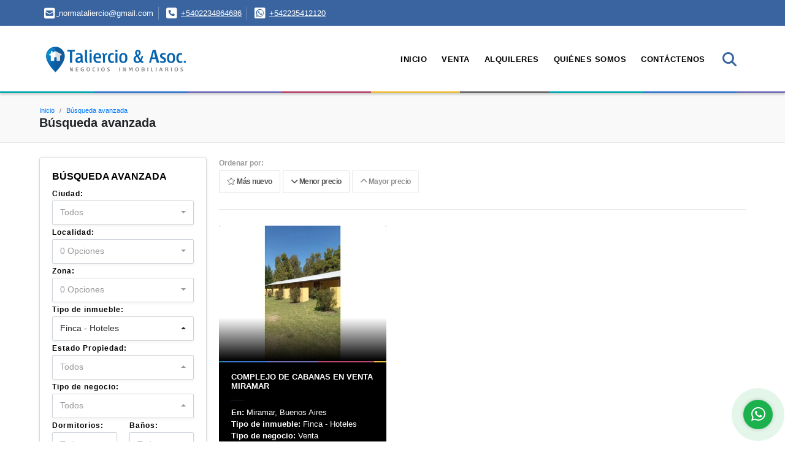

--- FILE ---
content_type: text/html; charset=UTF-8
request_url: https://taliercioprop.com/s/finca-hoteles?id_property_type=13
body_size: 8589
content:
<!DOCTYPE html>
<html lang="es">
    <head>
        <meta charset="utf-8">
        <meta name="viewport" content="width=device-width, initial-scale=1.0, user-scalable=no">
        <meta name="author" content="Wasi.co">
        <meta name="description" content="TALIERCIO Negocios Inmobiliarios, empresa inmobiliaria dedicada a operaciones en Bienes Raíces. Tasaciones, Venta y Alquiler de inmuebles en la ciudad de Mar del Plata, Buenos Aires, Argentina.">
        <meta name="Keywords" content="inmobiliaria, bienes raíces, mar del plata, buenos aires, argentina, venta, alquiler, alquiler temporario, tasaciones, propiedades, ambientes, dormitorios, baños, arrendamiento, campo, casa, casa con local, casa quinta, chacra, chalet, departamento">
        <meta name="Language" content="Spanish">
        <meta name="Designer" content="www.wasi.co">
        <meta name="distribution" content="Global">
        <meta name="Robots" content="INDEX,FOLLOW">
        <meta name="csrf-token" content="awzIWd2gJnwhLaCYNC8N1pCx4y9WldKeN1W16rEi">

        <title>TALIERCIO Negocios Inmobiliarios</title>

        <!-- og tags -->
        <meta property="og:description" content="TALIERCIO Negocios Inmobiliarios, empresa inmobiliaria dedicada a operaciones en Bienes Raíces. Tasaciones, Venta y Alquiler de inmuebles en la ciudad de Mar del Plata, Buenos Aires, Argentina." />
        <meta property="og:title" content="TALIERCIO Negocios Inmobiliarios" />
        <meta property="og:type" content="website" />
        <meta property="og:url" content="https://taliercioprop.com/s/finca-hoteles" />
        <meta property="og:image" content="https://images.wasi.co/empresas/b20221019114535298014.png" />
        <meta property="og:image:width" content="300" />
        <meta property="og:image:height" content="225" />
        <meta property="og:site_name" content="taliercioprop.com" />

        <!-- og tags google+ -->
        <meta itemprop="description" content="TALIERCIO Negocios Inmobiliarios, empresa inmobiliaria dedicada a operaciones en Bienes Raíces. Tasaciones, Venta y Alquiler de inmuebles en la ciudad de Mar del Plata, Buenos Aires, Argentina.">

        <!-- og tags twitter-->
        <meta name="twitter:card" value="TALIERCIO Negocios Inmobiliarios, empresa inmobiliaria dedicada a operaciones en Bienes Raíces. Tasaciones, Venta y Alquiler de inmuebles en la ciudad de Mar del Plata, Buenos Aires, Argentina.">

        
        <link rel="shortcut icon" href="https://images.wasi.co/empresas/f20221019114534682016.ico" />
        <!-- ------------ Main Style ------------ -->
                    <link href="https://taliercioprop.com/css/v1/pro21/style.min.css?v11768971493" async rel="stylesheet" type="text/css"/>
            <link href="https://taliercioprop.com/css/v1/pro21/fonts.min.css?v11768971493" async rel="stylesheet" type="text/css"/>
                                          <link href="https://taliercioprop.com/css/v1/pro21/skins/azul.min.css?v11768971493" async rel="stylesheet" type="text/css"/>
                                          <!--skin colors-->
        <!--<link href="css/skin/{color}.min.css" rel="stylesheet" type="text/css"/>-->
        <!--<link rel="stylesheet" href="https://cdn.jsdelivr.net/npm/bootstrap-select@1.14.0-beta3/dist/css/bootstrap-select.min.css">-->

                                        <script src="https://www.google.com/recaptcha/api.js?hl=es" async defer></script>
    </head>
    <body>
            <section id="topBar">
    <div class="container-fluid">
        <div class="area-bar auto_margin">
            <div class="row">
                <div class="col-md-9 hi">
                    <div class="contact_info">
                        <ul>
                            <li class="mail"><a href="mailto:&#110;&#111;&#114;&#109;&#97;&#116;&#97;&#108;&#105;&#101;&#114;&#99;&#105;&#111;&#64;&#103;&#109;&#97;&#105;&#108;&#46;&#99;&#111;&#109;" class="notranslate"><i class="fas fa-envelope-square" aria-hidden="true"></i> <span>&#110;&#111;&#114;&#109;&#97;&#116;&#97;&#108;&#105;&#101;&#114;&#99;&#105;&#111;&#64;&#103;&#109;&#97;&#105;&#108;&#46;&#99;&#111;&#109;</span></a></li>
                            <li class="phone"><i class="fas fa-phone-square" aria-hidden="true"></i> <span><a href="tel:+5402234864686">+5402234864686</a></span></li>
                            <li class="phone"><i class="fab fa-whatsapp-square" aria-hidden="true"></i> <span><a href="tel:+542235412120">+542235412120</a></span></li>
                        </ul>
                    </div>
                </div>
                <div class="col-md-3" >
                    <div class="google_lang">
                        <div id="google_translate_element"></div>
                    </div>
                </div>
            </div>
        </div>
    </div>
</section>

    <header>
    <div class="container-fluid">
        <div class="area-header auto_margin">
            <div class="row">
                <div class="col-lg-2 col-md-3">
                    <div class="logo"><a href="https://taliercioprop.com"><img src="https://images.wasi.co/empresas/b20221019114535298014.png"  data-2x="https://images.wasi.co/empresas/2xb20221019114535298014.png" onerror="this.src='https://images.wasi.co/empresas/b20221019114535298014.png'" title="Logo empresa" width="250"
                                                      class="img-retina center-block" alt="taliercio negocios inmobiliarios"></a></div>
                </div>
                <div class="col-lg-10 col-md-9">
                    <div class="topMenu auto_margin">
                        <div class="flat-mega-menu">
                            <ul id="idrop" class="mcollapse changer">
                                <li><a href="https://taliercioprop.com" >Inicio</a></li>
                                                                                                                                                                    <li><a href="https://taliercioprop.com/s/venta">Venta</a>
                                        <ul class="drop-down one-column hover-fade">
                                                                                                                                                                                                                                                                                                                                                                                                                                                                                                                                <li><a href="https://taliercioprop.com/s/campo/venta?id_property_type=27&amp;business_type%5B0%5D=for_sale">Campo (1)</a></li>
                                                                                                                                                                                                <li><a href="https://taliercioprop.com/s/campos-chacras-y-quintas/venta?id_property_type=31&amp;business_type%5B0%5D=for_sale">Campos, Chacras y Quintas (1)</a></li>
                                                                                                                                                                                                <li><a href="https://taliercioprop.com/s/casa/venta?id_property_type=1&amp;business_type%5B0%5D=for_sale">Casa (5)</a></li>
                                                                                                                                                                                                                                                                                                                                                                                        <li><a href="https://taliercioprop.com/s/chalet/venta?id_property_type=10&amp;business_type%5B0%5D=for_sale">Chalet (10)</a></li>
                                                                                                                                                                                                                                                                                                                                                                                        <li><a href="https://taliercioprop.com/s/departamento/venta?id_property_type=2&amp;business_type%5B0%5D=for_sale">Departamento (10)</a></li>
                                                                                                                                                                                                <li><a href="https://taliercioprop.com/s/duplex/venta?id_property_type=20&amp;business_type%5B0%5D=for_sale">Dúplex (1)</a></li>
                                                                                                                                                                                                                                                                                                                                                                                        <li><a href="https://taliercioprop.com/s/finca-hoteles/venta?id_property_type=13&amp;business_type%5B0%5D=for_sale">Finca - Hoteles (1)</a></li>
                                                                                                                                                                                                <li><a href="https://taliercioprop.com/s/galpon-industrial/venta?id_property_type=23&amp;business_type%5B0%5D=for_sale">Galpon Industrial (2)</a></li>
                                                                                                                                                                                                <li><a href="https://taliercioprop.com/s/garage/venta?id_property_type=26&amp;business_type%5B0%5D=for_sale">Garage (2)</a></li>
                                                                                                                                                                                                                                                                                            <li><a href="https://taliercioprop.com/s/hoteles/venta?id_property_type=12&amp;business_type%5B0%5D=for_sale">Hoteles (1)</a></li>
                                                                                                                                                                                                                                                                                            <li><a href="https://taliercioprop.com/s/local/venta?id_property_type=3&amp;business_type%5B0%5D=for_sale">Local (4)</a></li>
                                                                                                                                                                                                <li><a href="https://taliercioprop.com/s/lote-terreno/venta?id_property_type=5&amp;business_type%5B0%5D=for_sale">Lote / Terreno (5)</a></li>
                                                                                                                                                                                                                                                                                                                                                                                                                                                                                    <li><a href="https://taliercioprop.com/s/oficina/venta?id_property_type=4&amp;business_type%5B0%5D=for_sale">Oficina (1)</a></li>
                                                                                                                                                                                                                                                                                                                                                                                        <li><a href="https://taliercioprop.com/s/quinta/venta?id_property_type=25&amp;business_type%5B0%5D=for_sale">Quinta (1)</a></li>
                                                                                                                                                                                                                                </ul>
                                    </li>
                                                                                                                                                                                                    <li><a href="https://taliercioprop.com/s/alquileres">Alquileres</a>
                                        <ul class="drop-down one-column hover-fade">
                                                                                                                                                                                                                                                                                                                                                                                                                                                                                                                                                                                                                                                                                                                                                                                                                                                                                                                                                                                                            <li><a href="https://taliercioprop.com/s/chalet/alquileres?id_property_type=10&amp;business_type%5B0%5D=for_rent">Chalet (3)</a></li>
                                                                                                                                                                                                                                                                                                                                                                                        <li><a href="https://taliercioprop.com/s/departamento/alquileres?id_property_type=2&amp;business_type%5B0%5D=for_rent">Departamento (2)</a></li>
                                                                                                                                                                                                                                                                                                                                                                                                                                                                                                                                                                                                                                                                                                                                                                                                                                                                                                                                                                                                                                                                                                                                                                                                                                                                                                                                                                                                                                                                                                                                                                                                                                                                                                                                                                                                                                                                                                                                                        </ul>
                                    </li>
                                                                                                                                                                                                                                                                                                                                                                                                                                                                                                                                                                    <li><a href="https://taliercioprop.com/main-contenido-cat-2.htm" >Quiénes Somos</a></li>
                                                                <li><a href="https://taliercioprop.com/main-contactenos.htm" >Contáctenos</a></li>
                                <li class="search-bar hidden-md-down"><i class="fa fa-search"></i>
                                    <ul class="drop-down" style="display: none;">
                                        <form method="GET" action="https://taliercioprop.com/s" accept-charset="UTF-8" onSubmit="$(&#039;input[type=&quot;submit&quot;]&#039;).attr(&quot;disabled&quot;,&quot;disabled&quot;);">
                                        <table>
                                            <tbody>
                                            <tr>
                                                <td><input type="text" id="matchLabel" placeholder="Buscar en el sitio" value="" name="match"></td>
                                                <td><input class="btn" type="submit" value="Buscar"></td>
                                            </tr>
                                            </tbody>
                                        </table>
                                        </form>
                                    </ul>
                                </li>
                            </ul>
                        </div>
                    </div>
                </div>
            </div>
        </div>
    </div>
</header>

<div id="mobile" style="position: relative;">
    <div class="mobile_search btn-shadow hidden-lg-up">
        <a href="#" class="show_hide"><i class="fas fa-search"></i></a>
    </div>
</div>

<!--mobile search-->
<div class="slidingSearch">
    <div class="input-group">
        <form method="GET" action="https://taliercioprop.com/s" accept-charset="UTF-8" onSubmit="$(&#039;input[type=&quot;submit&quot;]&#039;).attr(&quot;disabled&quot;,&quot;disabled&quot;);">
        <table>
            <tbody>
            <tr>
                <td> <input type="text" class="form-control" aria-label="" placeholder="Buscar por:" value="" name="match"></td>
                <td><input class="btn" type="submit" value="Buscar"></td>
            </tr>
            </tbody>
        </table>
        </form>
        <div class="input-group-append">
        </div>
    </div>
</div>

        <div id="Breadcrumb" class="pd-20">
        <div class="container-fluid">
            <div class="areaBreadcrumb auto_margin">
                <nav class="breadcrumb">
                    <a class="breadcrumb-item" href="https://taliercioprop.com">Inicio</a>
                    <a class="breadcrumb-item" href="#">Búsqueda avanzada</a>
                </nav>
                <h3>Búsqueda avanzada</h3>
            </div>
        </div>
    </div>
    <!--Mobile Search -->
<aside id="leftNav" class="sideNav">
    <div class="search-panel pl-2 pr-2">
        <div class="container-fluid pd-20">
            <h3>BÚSQUEDA AVANZADA</h3>
            <section id="nav_left">
                <form method="GET" action="https://taliercioprop.com/s" accept-charset="UTF-8">
<div class="row">
                <div class="col-12 ">
        <select-city
                :cities='[{"id_city":569943,"name":"Mar del Plata","id_region":1818,"region_label":"Buenos Aires","total":"46"},{"id_city":570140,"name":"Miramar","id_region":1818,"region_label":"Buenos Aires","total":"3"},{"id_city":572384,"name":"Sierra de los Padres","id_region":1818,"region_label":"Buenos Aires","total":"1"}]'
                search-selected=""
                search-type="1"
        />
            </div>
    <div class="col-12" id="location-container" >
        <div class="form-group">
            <label>Localidad:</label>
            <select-location
                    parent-container="#location-container"
                    parent-locations=".locations"
                    search-selected=""
            />
        </div>
    </div>
    <div class="col-12">
        <div class="form-group">
            <label>Zona:</label>
            <select-zone
                    search-selected=""
            />
        </div>
    </div>
            <div class="col-12">
        <div class="form-group">
            <label>Tipo de inmueble:</label>
                                    <select name="id_property_type" id="id_property_type" class="selectpicker inp-shadow dropdown" title="Todos" data-toggle="dropdown" data-live-search-normalize="true" data-live-search="true" data-size="10">
                                    <option value="">Todos</option>
                                                                                                                                                                                                                                                        <option  value="27">Campo</option>
                                                                                                <option  value="31">Campos, Chacras y Quintas</option>
                                                                                                <option  value="1">Casa</option>
                                                                                                                                                                                        <option  value="10">Chalet</option>
                                                                                                                                                                                        <option  value="2">Departamento</option>
                                                                                                <option  value="20">Dúplex</option>
                                                                                                                                                                                        <option selected value="13">Finca - Hoteles</option>
                                                                                                <option  value="23">Galpon Industrial</option>
                                                                                                <option  value="26">Garage</option>
                                                                                                                                            <option  value="12">Hoteles</option>
                                                                                                                                            <option  value="3">Local</option>
                                                                                                <option  value="5">Lote / Terreno</option>
                                                                                                                                                                                                                                    <option  value="4">Oficina</option>
                                                                                                                                                                                        <option  value="25">Quinta</option>
                                                                                                                    </select>
        </div>
    </div>
        <div class="col-12">
        <div class="form-group ">
            <label>Estado Propiedad:</label>
            <select name="id_property_condition" id="id_property_condition" class="selectpicker inp-shadow" title="Todos">
                <option value="">Todos</option>
                <option value="1" >Nuevo</option>
                <option value="2" >Usado</option>
                <option value="3" >Proyecto</option>
                <option value="4" >En construcción</option>
            </select>
        </div>
    </div>
        <div class="col-12">
        <div class="form-group ">
            <label>Tipo de negocio:</label>
            <select name="business_type[]" class="selectpicker inp-shadow" id="business_type"multiple title="Todos">
                <option value="for_sale" >Venta</option>
                <option value="for_rent" >Alquiler</option>
                <option value="for_transfer" >Permutar</option>
            </select>
        </div>
    </div>
            <div class="col-12">
        <div class="row">
            <div class="col-6">
                <div class="form-group">
                    <label>Dormitorios:</label>
                    <select class="selectpicker inp-shadow" title="Todos" id="bedrooms" name="bedrooms"><option value="" selected="selected">Todos</option><option value="1">1 o más</option><option value="2">2 o más</option><option value="3">3 o más</option><option value="4">4 o más</option><option value="5">5 o más</option><option value="6">6 o más</option><option value="7">7 o más</option></select>
                </div>
            </div>
            <div class="col-6">
                <div class="form-group">
                    <label>Baños:</label>
                    <select class="selectpicker inp-shadow" title="Todos" id="bathrooms" name="bathrooms"><option value="" selected="selected">Todos</option><option value="1">1 o más</option><option value="2">2 o más</option><option value="3">3 o más</option><option value="4">4 o más</option><option value="5">5 o más</option><option value="6">6 o más</option><option value="7">7 o más</option></select>
                </div>
            </div>
        </div>
    </div>
            <div class="col-12">
        <div class="row">
            <div class="form-group col-12">
                <label>Precio desde:</label>
                <input type="text" class="form-control inp-shadow solo-numero" name="min_price" id="min_price" value="" placeholder="Desde">
            </div>
            <div class="form-group col-12">
                <label>Precio hasta:</label>
                <input type="text" class="form-control inp-shadow solo-numero" name="max_price" id="max_price" value="" placeholder="Hasta">
            </div>
        </div>
    </div>
        <div class="col-12">
        <div class="form-group">
            <label>&nbsp;</label>
            <button type="button" onclick="submitSearch(this)" class="btn-dark btn full-width btn-shadow waves-effect waves-light"><strong>BUSCAR</strong></button>
        </div>
    </div>
</div>
</form>

            </section>
        </div>
    </div>
</aside>
<div class="ssm-overlay ssm-toggle-nav"></div>
    <section class="mt-lg-4 mb-lg-3 mt-md-3">
        <div class="container-fluid">
            <div class="Categorias auto_margin">
                <div class="row">
                    <div class="col-lg-3">
                        <div class="leftSearch hidden-md-down">
                            <h3>BÚSQUEDA AVANZADA</h3>
                            <section id="leftNav2">
                                <form method="GET" action="https://taliercioprop.com/s" accept-charset="UTF-8">
<div class="row">
                <div class="col-12 ">
        <select-city
                :cities='[{"id_city":569943,"name":"Mar del Plata","id_region":1818,"region_label":"Buenos Aires","total":"46"},{"id_city":570140,"name":"Miramar","id_region":1818,"region_label":"Buenos Aires","total":"3"},{"id_city":572384,"name":"Sierra de los Padres","id_region":1818,"region_label":"Buenos Aires","total":"1"}]'
                search-selected=""
                search-type="1"
        />
            </div>
    <div class="col-12" id="location-container" >
        <div class="form-group">
            <label>Localidad:</label>
            <select-location
                    parent-container="#location-container"
                    parent-locations=".locations"
                    search-selected=""
            />
        </div>
    </div>
    <div class="col-12">
        <div class="form-group">
            <label>Zona:</label>
            <select-zone
                    search-selected=""
            />
        </div>
    </div>
            <div class="col-12">
        <div class="form-group">
            <label>Tipo de inmueble:</label>
                                    <select name="id_property_type" id="id_property_type" class="selectpicker inp-shadow dropdown" title="Todos" data-toggle="dropdown" data-live-search-normalize="true" data-live-search="true" data-size="10">
                                    <option value="">Todos</option>
                                                                                                                                                                                                                                                        <option  value="27">Campo</option>
                                                                                                <option  value="31">Campos, Chacras y Quintas</option>
                                                                                                <option  value="1">Casa</option>
                                                                                                                                                                                        <option  value="10">Chalet</option>
                                                                                                                                                                                        <option  value="2">Departamento</option>
                                                                                                <option  value="20">Dúplex</option>
                                                                                                                                                                                        <option selected value="13">Finca - Hoteles</option>
                                                                                                <option  value="23">Galpon Industrial</option>
                                                                                                <option  value="26">Garage</option>
                                                                                                                                            <option  value="12">Hoteles</option>
                                                                                                                                            <option  value="3">Local</option>
                                                                                                <option  value="5">Lote / Terreno</option>
                                                                                                                                                                                                                                    <option  value="4">Oficina</option>
                                                                                                                                                                                        <option  value="25">Quinta</option>
                                                                                                                    </select>
        </div>
    </div>
        <div class="col-12">
        <div class="form-group ">
            <label>Estado Propiedad:</label>
            <select name="id_property_condition" id="id_property_condition" class="selectpicker inp-shadow" title="Todos">
                <option value="">Todos</option>
                <option value="1" >Nuevo</option>
                <option value="2" >Usado</option>
                <option value="3" >Proyecto</option>
                <option value="4" >En construcción</option>
            </select>
        </div>
    </div>
        <div class="col-12">
        <div class="form-group ">
            <label>Tipo de negocio:</label>
            <select name="business_type[]" class="selectpicker inp-shadow" id="business_type"multiple title="Todos">
                <option value="for_sale" >Venta</option>
                <option value="for_rent" >Alquiler</option>
                <option value="for_transfer" >Permutar</option>
            </select>
        </div>
    </div>
            <div class="col-12">
        <div class="row">
            <div class="col-6">
                <div class="form-group">
                    <label>Dormitorios:</label>
                    <select class="selectpicker inp-shadow" title="Todos" id="bedrooms" name="bedrooms"><option value="" selected="selected">Todos</option><option value="1">1 o más</option><option value="2">2 o más</option><option value="3">3 o más</option><option value="4">4 o más</option><option value="5">5 o más</option><option value="6">6 o más</option><option value="7">7 o más</option></select>
                </div>
            </div>
            <div class="col-6">
                <div class="form-group">
                    <label>Baños:</label>
                    <select class="selectpicker inp-shadow" title="Todos" id="bathrooms" name="bathrooms"><option value="" selected="selected">Todos</option><option value="1">1 o más</option><option value="2">2 o más</option><option value="3">3 o más</option><option value="4">4 o más</option><option value="5">5 o más</option><option value="6">6 o más</option><option value="7">7 o más</option></select>
                </div>
            </div>
        </div>
    </div>
            <div class="col-12">
        <div class="row">
            <div class="form-group col-12">
                <label>Precio desde:</label>
                <input type="text" class="form-control inp-shadow solo-numero" name="min_price" id="min_price" value="" placeholder="Desde">
            </div>
            <div class="form-group col-12">
                <label>Precio hasta:</label>
                <input type="text" class="form-control inp-shadow solo-numero" name="max_price" id="max_price" value="" placeholder="Hasta">
            </div>
        </div>
    </div>
        <div class="col-12">
        <div class="form-group">
            <label>&nbsp;</label>
            <button type="button" onclick="submitSearch(this)" class="btn-dark btn full-width btn-shadow waves-effect waves-light"><strong>BUSCAR</strong></button>
        </div>
    </div>
</div>
</form>

                            </section>
                        </div>
                    </div>
                    <div class="col-lg-9">
                        <div class="filtro">
                            <div class="mt-3 hidden-lg-up">
                                <a class="btn btn-light full-width btn-lg waves-effect btn-request ssm-toggle-nav"> <i class="fas fa-sliders-h"></i> Búsqueda avanzada</a>
                                <hr>
                            </div>
                                                        <div class="label">Ordenar por:</div>
                            <a href="https://taliercioprop.com/search?id_property_type=13&amp;order_by=created_at&amp;order=desc&amp;page=1&amp;for_sale=0&amp;for_rent=0&amp;for_temporary_rent=0&amp;for_transfer=0&amp;lax_business_type=1"
                               class="btn btn-light waves-effect "><i class="far fa-star"></i> Más nuevo</a>
                            <a href="https://taliercioprop.com/search?id_property_type=13&amp;order_by=min_price&amp;order=asc&amp;page=1&amp;for_sale=0&amp;for_rent=0&amp;for_temporary_rent=0&amp;for_transfer=0&amp;lax_business_type=1"
                               class="btn btn-light waves-effect "><i class="fa fa-chevron-down"></i> Menor precio</a>
                            <a href="https://taliercioprop.com/search?id_property_type=13&amp;order_by=max_price&amp;order=desc&amp;page=1&amp;for_sale=0&amp;for_rent=0&amp;for_temporary_rent=0&amp;for_transfer=0&amp;lax_business_type=1"
                               class="btn btn-light waves-effect disabled"><i class="fa fa-chevron-up"></i> Mayor precio</a>
                                                    </div>
                        <hr>
                        <div class="list_Propiedades list_catg">
                            <div class="row">
                                                                    <div class="col-lg-4 col-md-6">
                                        <div class="item">
    <figure>
                <a href="https://taliercioprop.com/finca-hoteles-venta-miramar/5810960">
            <img src="https://image.wasi.co/[base64]" onerror="this.src='https://image.wasi.co/[base64]';" class="fill-box img-fluid" alt="complejo de cabanas en venta miramar">
            </a>
        <div class="mask"></div>
    </figure>
    <span class="line"></span>
    <div class="body">
        <div class="title">
            <h2><a href="https://taliercioprop.com/finca-hoteles-venta-miramar/5810960" class="t8-ellipsis">COMPLEJO DE CABANAS EN VENTA MIRAMAR</a></h2>
        </div>
        <span class="bline"></span>
        <p><strong>En:</strong> Miramar, Buenos Aires</p>
        <p><strong>Tipo de inmueble:</strong> Finca - Hoteles</p>
        <p><strong>Tipo de negocio:</strong> Venta</p>
        <span class="blinef"></span>

                                            <p class="precio">US$295,000<sup><small>USD</small></sup></p>
                                    </div>
</div>                                    </div>
                                                                                            </div>
                            <nav aria-label="Page navigation">
    <ul class="pagination">
                                                                                            <li class="page-item active"><a class="page-link" href="https://taliercioprop.com/search?id_property_type=13&amp;order_by=max_price&amp;order=desc&amp;page=1&amp;for_sale=0&amp;for_rent=0&amp;for_temporary_rent=0&amp;for_transfer=0&amp;lax_business_type=1">1</a></li>
                                                                                </ul>
    </nav>
                        </div>
                    </div>
                </div>
            </div>
        </div>
    </section>

    <footer class="pd-50" id="footer_app">
    <div class="container-fluid">
        <div class="areaFooter auto_margin">
            <div class="row">
                                <div class="col-lg-4">
                    <div class="content">
                                                    <h4>QUIÉNES SOMOS</h4>
                            <p>TALIERCIO Negocios Inmobiliarios, empresa inmobiliaria dedicada a operaciones en Bienes Raíces. Tasaciones, Venta y Alquiler de inmuebles en la ciudad de Mar del Plata, Buenos Aires, Argentina. </p>
                                                                            <p class="height_5"></p>
                            <div class="fb-page" data-href="http://www.facebook.com/talierciopropiedades/" data-tabs="timeline" data-height="70" data-small-header="true" data-adapt-container-width="true" data-hide-cover="false" data-show-facepile="true"><blockquote cite="http://www.facebook.com/talierciopropiedades" class="fb-xfbml-parse-ignore"><a href="http://www.facebook.com/talierciopropiedades/"></a></blockquote></div>
                                            </div>
                </div>
                                <div class="col-lg-3">
                    <div class="content">
                        <h4>UBICACIÓN Y CONTACTO</h4>
                        <address>
                            <strong>UBICACIÓN</strong> <br>
                            Rawson 1369<br>
                            <b>Mar del Plata - Buenos Aires - Argentina</b>
                        </address>
                                                    <p>
                                <strong>MÓVIL</strong> <br>
                                <a href="tel:+542235412120">+542235412120</a>
                            </p>
                                                                            <p>
                                <strong>TELÉFONO</strong> <br>
                                <a href="tel:+5402234864686">+5402234864686</a>
                            </p>
                                                                        <p class="overflow">
                            <strong>EMAIL</strong> <br>
                            <a href="mailto:normataliercio@gmail.com" class="notranslate">normataliercio@gmail.com</a>
                        </p>
                                                                            <ul class="follow">
                                                                    <li><a href="http://www.facebook.com/talierciopropiedades" target="_blank" data-follow="facebook" title="facebook"><span>Facebook</span></a></li>
                                                                                                    <li><a href="http://twitter.com/taliercio_asoc" target="_blank" data-follow="x-twitter" title="X"><span>X</span></a></li>
                                                                                                    <li><a href="http://www.instagram.com/taliercio_neg.inmobiliarios/" target="_blank" data-follow="instagram" title="instagram"><span>Instagram</span></a></li>
                                                                                                                                                            </ul>
                                            </div>
                </div>
                <div class="col-lg-2">
                    <div class="content">
                        <h4>INFORMACIÓN</h4>
                        <ul class="f_links">
                            <li><a href="https://taliercioprop.com">Inicio</a></li>
                                                                                                                                                <li><a href="https://taliercioprop.com/s/venta">Venta</a>
                                                                                                                                                                            <li><a href="https://taliercioprop.com/s/alquileres">Alquiler</a>
                                                                                                                                                                                                                                                                                                                        <li><a href="https://taliercioprop.com/main-contenido-cat-2.htm">Quiénes Somos</a></li>
                                                        <li><a href="https://taliercioprop.com/main-contactenos.htm">Contáctenos</a></li>
                            <li><a href="/main-contenido-cat-6.htm">Políticas de privacidad</a></li>
                        </ul>
                    </div>
                </div>
                                <div class="col-lg-3">
                    <div class="content">
                        <div class="Oferte">
                            <i class="fal fa-home"></i>
                            <h5>Oferte su inmueble con nosotros</h5>
                            <!-- Button trigger modal -->
                            <a href="" data-toggle="modal" data-target="#modelId" class="btn btn-dark btn-shadow waves-effect"><strong>OFERTAR</strong></a>
                        </div>
                    </div>
                </div>
                            </div>
        </div>
    </div>
            <!-- Modal -->
<div id="modal_offer">
    <div class="modal fade" id="modelId" tabindex="-1" role="dialog" aria-labelledby="modelTitleId" aria-hidden="true">
        <div class="modal-dialog modal-sm" role="document">
            <div class="modal-content modal-ofertar" style="border-radius: 3px">
                <div class="modal-header">
                    <h5 class="modal-title" id="exampleModalCenterTitle">Ofertar</h5>
                    <button type="button" class="close" data-dismiss="modal" aria-label="Close">
                        <span aria-hidden="true">&times;</span>
                    </button>

                </div>
                <form-offer-property
                        city="569943"
                        country="5"
                        region="1818"
                />
            </div>
        </div>
    </div>
</div>    </footer>
    <!--Whatsapp Widget-->
<div class="whatsApp_widget">
    <div class="box-chat webp">
        <div class="get-comment-close close-widget-top"><i class="far fa-times"></i></div>
        <div class="head">
            <div class="row">
                <div class="col-9">
                    <figure><img src="https://images.wasi.co/empresas/b20221019114535298014.png" alt="TALIERCIO Negocios Inmobiliarios"></figure>
                    <div class="empresa">
                        <span class="tt1">TALIERCIO Negocios Inmobiliarios</span>
                        <span class="tt2">Whatsapp</span>
                    </div>
                </div>
                <div class="col-3 text-right">
                    <i class="fab fa-whatsapp"></i>
                </div>
            </div>
        </div>
        <div class="body">
            <div class="tag-label">Hoy</div>
            <div class="welcome_text arrow_box">
                Hola, buen día. Cómo puedo ayudarle el día de hoy?
                <span id="msg-time"></span>
            </div>
            <p>&nbsp;</p>
        </div>
        <div class="foot">
            <div class="input-group">
                <textarea id="text_whatsapp" data-autoresize rows="1" class="form-control textarea_whatsapp" placeholder="Enviar mensaje"></textarea>
                <div class="input-group-append">
                    <span id="send_w" class="input-group-text" onClick="javascript: window.open('https://wa.me/542235412120?text=' + document.getElementById('text_whatsapp').value);"><i class="fas fa-paper-plane"></i></span>
                </div>
            </div>
        </div>
    </div>

    <div class="sonar-wrapper">
        <div class="sonar-emitter">
            <div class="sonar-wave"></div>
        </div>
    </div>

    <div id="get-comment-btn" class="btn-whatsapp">
        <a href="#?"> <i class="fab fa-whatsapp"></i></a>
    </div>
</div>
<!--end-->

    <section id="Bottom">
    <div class="areaBottom auto_margin">
        <div class="container-fluid">
            <div class="row">
                <div class="col-md-6 hidden-sm-down">
                    <div class="copy">
                        ©2026 <strong>taliercioprop.com</strong>, todos los derechos reservados.
                    </div>
                </div>
                                <div class="col-md-6">
                    <div class="by">
                        <span>Powered by:</span> <b>wasi.co</b>
                    </div>
                </div>
                            </div>
        </div>
    </div>
</section>
                <script>
            var lang_locale = 'es';
            window.lang_custom = {"id_empresa":109059,"lang":"es","country_iso":"ar","es":{"models\/business_type":{"actions":{"sale":"Vender","transfer":"Permutar"},"rent":"Alquiler|Alquileres","sale":"Venta|Venta"},"models\/company":{"contact_us":"Cont\u00e1ctenos","my_company":"Qui\u00e9nes Somos"},"models\/location":{"region":{"label":"Regi\u00f3n"},"city":{"label":"Ciudad"},"location":{"label":"Localidad"},"zone":{"label":"Zona"}},"models\/news":{"label":"Blog|Blog"},"models\/property":{"area":{"label":"\u00c1rea"},"availability":{"rented":"Alquilado"},"bedroom":"Dormitorio|Dormitorios","floor":"Piso","garage":"Garage","maintenance_fee":"Valor Administraci\u00f3n","property_condition":{"used":"Usado"}},"models\/property_feature":{"id":{"4":"Amoblado"}},"models\/property_type":{"id":{"2":"Departamento|Departamentos","3":"Local","5":"Lote \/ Terreno","7":"Finca","11":"Casa Campestre","14":"Apartaestudio|Apartaestudio","21":"Penthouse","25":"Quinta","27":"Campo","29":"Isla"}},"models\/service":{"label":"Servicio|Servicio"},"models\/user":{"label":"Agente|Agente"}}};
        </script>
        <script>
            var city_label = 'Ciudad';
                                    var iso_country = 'AR';
        </script>
        <!-- Global JS -->
        <script src="https://taliercioprop.com/js/v1/pro21/global.min.js?v11768971494"></script>
                  <script src="https://taliercioprop.com/js/app.js?v11768971494"></script>
                        <!--<script src="https://cdn.jsdelivr.net/npm/bootstrap-select@1.14.0-beta3/dist/js/bootstrap-select.min.js"></script>-->
                <script src="https://taliercioprop.com/js/lazyload.min.js?v11768971494" async></script>
                <script src="https://taliercioprop.com/js/webp.js?v11768971494" async></script>
                                <script defer type="text/javascript">
            var _paq = _paq || [];
            /* tracker methods like "setCustomDimension" should be called before "trackPageView" */
            _paq.push(['trackPageView']);
            _paq.push(['enableLinkTracking']);
            (function() {
                var u="//wasiz.com/";
                _paq.push(['setTrackerUrl', u+'piwik.php']);
                _paq.push(['setSiteId', '45982']);
                var d=document, g=d.createElement('script'), s=d.getElementsByTagName('script')[0];
                g.type='text/javascript'; g.async=true; g.defer=true; g.src=u+'piwik.js'; s.parentNode.insertBefore(g,s);
            })();
        </script>
                                <script>
            setTimeout(function() {
                var headID = document.getElementsByTagName("head")[0];
                var newScript = document.createElement('script');
                newScript.src = '//translate.google.com/translate_a/element.js?cb=googleTranslateElementInit';
                headID.appendChild(newScript);
            }, 2000);
        </script>
        <script>
            function googleTranslateElementInit() {
                new google.translate.TranslateElement({
                    pageLanguage: 'es',
                    includedLanguages: 'de,en,pt,ru,fr,fa,zh-CN,zh-TW,ar,it,es,nl',
                    layout: google.translate.TranslateElement.InlineLayout.SIMPLE
                }, 'google_translate_element');
            }
        </script>
                                            <script>
        $(document).ready(function (){
            if($('input[name=min_price]').length >1){
                phoneNumber('#leftNav input[name=min_price]');
                phoneNumber('#leftNav input[name=max_price]');
                phoneNumber('#leftNav2 input[name=min_price]');
                phoneNumber('#leftNav2 input[name=max_price]');
            }else if($('input[name=min_price]').length ==1){
                phoneNumber('input[name=min_price]');
                phoneNumber('input[name=max_price]');
            }
            function plusSign(tel_input) {
                var num = $(tel_input).val().replace(/\./g,'');
                if(!isNaN(num)){
                    num = num.toString().split('').reverse().join('').replace(/(?=\d*\.?)(\d{3})/g,'$1.');
                    num = num.split('').reverse().join('').replace(/^[\.]/,'');
                    $(tel_input).val(num);
                }
            }
            function phoneNumber(tel_input) {
                $(tel_input).on({
                    "focus": function (event) {
                        $(event.target).select();
                    },
                    "paste": function (event) {
                        plusSign(tel_input);
                    },
                    "keyup": function (event) {
                        plusSign(tel_input);
                    },
                    "keypress": function (event) {
                        if (window.event) {
                            keynum = event.keyCode;
                        }
                        else {
                            keynum = event.which;
                        }
                        if ((keynum > 47 && keynum < 58) || keynum == 8 || keynum == 13 || keynum == 6 || keynum == 32) {
                            return true;
                        }
                        if (keynum == 43 && $(event.target).val() == '') {
                            return true;
                        }
                        else {
                            return false;
                        }
                    }
                });
            }
        });
    </script>
    <script>
        new Vue({
            el: '#footer_app',
        });
    </script>
            <script>
                        (function(d, s, id) {
                var js, fjs = d.getElementsByTagName(s)[0];
                if (d.getElementById(id)) return;
                js = d.createElement(s); js.id = id;
                js.src = 'https://connect.facebook.net/es/sdk.js#xfbml=1&version=v3.2&autoLogAppEvents=1';
                fjs.parentNode.insertBefore(js, fjs);
            }(document, 'script', 'facebook-jssdk'));
                    </script>
        <script>
        new Vue({
            el: '#nav_left',
        });
    </script>
    <script>
        $(document).ready(function (){
            if($('input[name=min_price]').length >1){
                phoneNumber('#leftNav input[name=min_price]');
                phoneNumber('#leftNav input[name=max_price]');
                phoneNumber('#leftNav2 input[name=min_price]');
                phoneNumber('#leftNav2 input[name=max_price]');
            }else if($('input[name=min_price]').length ==1){
                phoneNumber('input[name=min_price]');
                phoneNumber('input[name=max_price]');
            }
            function plusSign(tel_input) {
                var num = $(tel_input).val().replace(/\./g,'');
                if(!isNaN(num)){
                    num = num.toString().split('').reverse().join('').replace(/(?=\d*\.?)(\d{3})/g,'$1.');
                    num = num.split('').reverse().join('').replace(/^[\.]/,'');
                    $(tel_input).val(num);
                }
            }
            function phoneNumber(tel_input) {
                $(tel_input).on({
                    "focus": function (event) {
                        $(event.target).select();
                    },
                    "paste": function (event) {
                        plusSign(tel_input);
                    },
                    "keyup": function (event) {
                        plusSign(tel_input);
                    },
                    "keypress": function (event) {
                        if (window.event) {
                            keynum = event.keyCode;
                        }
                        else {
                            keynum = event.which;
                        }
                        if ((keynum > 47 && keynum < 58) || keynum == 8 || keynum == 13 || keynum == 6 || keynum == 32) {
                            return true;
                        }
                        if (keynum == 43 && $(event.target).val() == '') {
                            return true;
                        }
                        else {
                            return false;
                        }
                    }
                });
            }
        });
    </script>
    <script>
        new Vue({
            el: '#leftNav2',
        });
    </script>
        <input type="text" id="trc" value="" disabled="disabled" style="display: none">
    </body>
</html>
